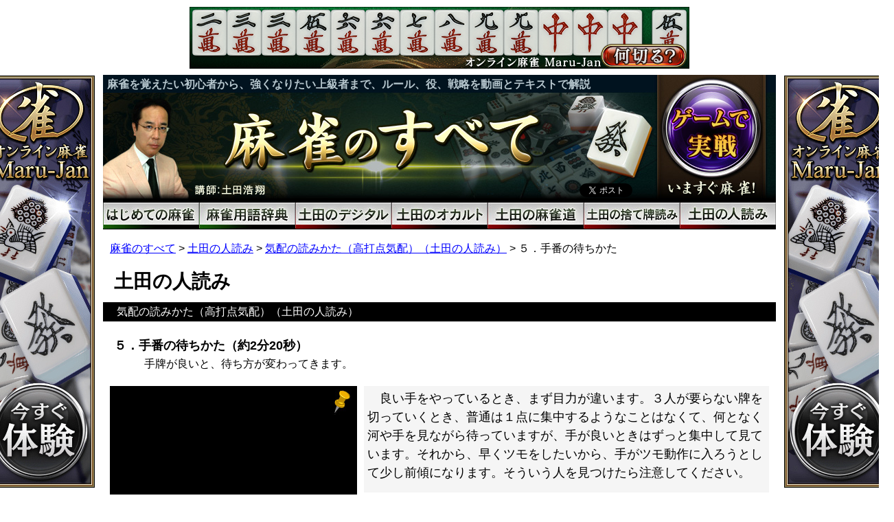

--- FILE ---
content_type: text/html; charset=UTF-8
request_url: http://mjall.jp/h0005/?view=pc
body_size: 30000
content:
<!DOCTYPE html>
<html lang="ja">
<head>
<meta charset="utf-8">
<meta name="viewport" content="width=980">
<title>５．手番の待ちかた（約2分20秒） | 麻雀役から戦略まで「麻雀のすべて」</title>
<meta name="keywords" content="麻雀,無料,ルール,役,点数">
<meta name="description" content="５．手番の待ちかた（約2分20秒）。「麻雀のすべて」はこれから覚えようという初心者から、より強くなりたい上級者まで、全雀士に贈る麻雀総合サイトです。講師の土田浩翔プロによる動画とテキストで、麻雀についての基礎、用語、ルール、麻雀役、戦略をわかりやすく解説しています。">
<meta name="google-site-verification" content="sMOyJjUoqav1sdLllnDxknFZblxJcPx70XcjMFecSGQ" />
<meta property="og:image" content="http://mjall.jp/wp-content/themes/tsuchida_site_2018/img/img_ogp.jpg">
<meta property="og:url" content="http://mjall.jp/h0005/">
<meta property="og:site_name" content="麻雀のすべて">
<meta property="og:description" content="５．手番の待ちかた（約2分20秒）。「麻雀のすべて」はこれから覚えようという初心者から、より強くなりたい上級者まで、全雀士に贈る麻雀総合サイトです。講師の土田浩翔プロによる動画とテキストで、麻雀についての基礎、用語、ルール、麻雀役、戦略をわかりやすく解説しています。">
<meta property="og:type" content="article">
<meta property="og:title" content="麻雀役から戦略まで「麻雀のすべて」">
<meta property="fb:app_id" content="300948376710026">
<link rel="stylesheet" href="http://mjall.jp/wp-content/themes/tsuchida_site_2018/style.css?1768933770" media="all">
<link rel="canonical" href="http://mjall.jp/h0005/">
<link rel="shortcut icon" href="http://mjall.jp/wp-content/themes/tsuchida_site_2018/img/favicon.ico">
<script src="//ajax.googleapis.com/ajax/libs/jquery/1.7.2/jquery.min.js"></script>
<script src="http://mjall.jp/wp-content/themes/tsuchida_site_2018/js/jquery.smoothScroll.js"></script>
<!-- Google Tag Manager -->
<script>(function(w,d,s,l,i){w[l]=w[l]||[];w[l].push({'gtm.start':
new Date().getTime(),event:'gtm.js'});var f=d.getElementsByTagName(s)[0],
j=d.createElement(s),dl=l!='dataLayer'?'&l='+l:'';j.async=true;j.src=
'https://www.googletagmanager.com/gtm.js?id='+i+dl;f.parentNode.insertBefore(j,f);
})(window,document,'script','dataLayer','GTM-ND8SJFF');</script>
<!-- End Google Tag Manager -->
</head>
<body>
<!-- Header -->
<div class="main post_pc for_pc">
<!-- Header -->

<div class="header-banner"><a href="https://www.maru-jan.com/sys/campaign/set.php?id=all_mahjong07" target="_blank"><img src="http://mjall.jp/wp-content/themes/tsuchida_site_2018/img/banners/banner_mj_20230804_pc.jpg" alt="何切る？" width="728" height="90"></a></div>

<div class="side-banner__right">
  <a href="https://www.maru-jan.com/sys/campaign/set.php?id=all_mahjong09" target="_blank"><img src="http://mjall.jp/wp-content/themes/tsuchida_site_2018/img/banners/banner_mj_202006_01_160x600.jpg" alt="オンライン麻雀&#10;今すぐ体験" width="160" height="600"></a>
</div>
<div class="side-banner__left">
  <a href="https://www.maru-jan.com/sys/campaign/set.php?id=all_mahjong09" target="_blank"><img src="http://mjall.jp/wp-content/themes/tsuchida_site_2018/img/banners/banner_mj_202006_01_160x600.jpg" alt="オンライン麻雀&#10;今すぐ体験" width="160" height="600"></a>
</div>

<div class="header">
  <p class="message">麻雀を覚えたい初心者から、強くなりたい上級者まで、ルール、役、戦略を動画とテキストで解説</p>
  <h1><a id="ga_href_toppage_header" href="/?view=pc"><img src="http://mjall.jp/wp-content/themes/tsuchida_site_2018/img/img_pc_header_1.jpg" alt="麻雀のすべて 講師：土田浩翔" width="806" height="185"></a></h1>
  <div class="sns">
      <!-- Twitter -->
    <div id="twitter">
      <a href="https://twitter.com/share" class="twitter-share-button" data-url="http://mjall.jp/h0005/" data-lang="ja">ツイート</a>
      <script>!function(d,s,id){var js,fjs=d.getElementsByTagName(s)[0],p=/^http:/.test(d.location)?'http':'https';
      if(!d.getElementById(id)){js=d.createElement(s);js.id=id;js.src=p+'://platform.twitter.com/widgets.js';
      fjs.parentNode.insertBefore(js,fjs);}}(document, 'script', 'twitter-wjs');</script>
    </div>
    <!-- /Twitter -->

    <!-- Facebook -->
    <div id="facebook">
      <div id="fb-root"></div>
      <script>(function(d, s, id) {
        var js, fjs = d.getElementsByTagName(s)[0];
        if (d.getElementById(id)) return;
        js = d.createElement(s); js.id = id;
        js.src = "//connect.facebook.net/ja_JP/sdk.js#xfbml=1&version=v2.5&appId=811411108981583";
        fjs.parentNode.insertBefore(js, fjs);
      }(document, 'script', 'facebook-jssdk'));</script>
      <div class="fb-share-button" data-href="http://mjall.jp/h0005/" data-layout="button_count"></div>
    </div>
    <!-- /Facebook -->
  </div><!-- /div.sns -->
  <a class="register" href="https://www.maru-jan.com/cp/all_mahjong02/" target="_blank"><img class="imgover" src="http://mjall.jp/wp-content/themes/tsuchida_site_2018/img/img_pc_header_2_off.jpg" alt="ゲームで実戦&#10;いますぐ麻雀！" width="174" height="185"></a>
  <ul class="gnav">
    <li><a id="ga_href_guide_a" href="/guide/?view=pc"><img class="imgover" src="http://mjall.jp/wp-content/themes/tsuchida_site_2018/img/pc_gnav_guide_off.jpg" alt="はじめての麻雀"></a></li>
    <li><a id="ga_href_dictionary_a" href="/dictionary/?view=pc"><img class="imgover" src="http://mjall.jp/wp-content/themes/tsuchida_site_2018/img/pc_gnav_dictionary_off.jpg" alt="麻雀用語辞典"></a></li>
    <li><a id="ga_href_digital_a" href="/digital/?view=pc"><img class="imgover" src="http://mjall.jp/wp-content/themes/tsuchida_site_2018/img/pc_gnav_digital_off.jpg" alt="土田のデジタル"></a></li>
    <li><a id="ga_href_occult_a" href="/occult/?view=pc"><img class="imgover" src="http://mjall.jp/wp-content/themes/tsuchida_site_2018/img/pc_gnav_occult_off.jpg" alt="土田のオカルト"></a></li>
    <li><a id="ga_href_mahjongdou_a" href="/mahjongdou/?view=pc"><img class="imgover" src="http://mjall.jp/wp-content/themes/tsuchida_site_2018/img/pc_gnav_mahjongdou_off.jpg" alt="土田の麻雀道"></a></li>
    <li><a id="ga_href_sutehaiyomi_a" href="/sutehaiyomi/?view=pc"><img class="imgover" src="http://mjall.jp/wp-content/themes/tsuchida_site_2018/img/pc_gnav_sutehaiyomi_off.jpg" alt="土田の捨て牌読み"></a></li>
    <li><a id="ga_href_sutehaiyomi_h" href="/hitoyomi/?view=pc"><img class="imgover" src="http://mjall.jp/wp-content/themes/tsuchida_site_2018/img/pc_gnav_hitoyomi_off.jpg" alt="土田の人読み"></a></li>
  </ul>
</div><!-- /div.header -->

<!-- /Header -->
<div class="sns"></div>
<!-- /Header -->

<!-- Breadcrumb -->
<div class="breadcrumb" style="background-color:#fff;">
<a title="麻雀のすべて" href="http://mjall.jp?view=pc" class="home">麻雀のすべて</a> &gt; <a title="土田の人読み" href="http://mjall.jp/hitoyomi/?view=pc" class="taxonomy category">土田の人読み</a> &gt; <a title="気配の読みかた（高打点気配）（土田の人読み）" href="http://mjall.jp/hitoyomi/hy001/?view=pc" class="taxonomy category">気配の読みかた（高打点気配）（土田の人読み）</a> &gt; ５．手番の待ちかた</div>
<!-- /Breadcrumb -->

<h2 class="title">土田の人読み</h2><h3 class="title">気配の読みかた（高打点気配）（土田の人読み）</h3><h1 class="title" id="page_title">５．手番の待ちかた（約2分20秒）</h1>
<p class="prev_video">手牌が良いと、待ち方が変わってきます。</p>
<div id="content" class="clearfix">
<!-- Youtube -->
<div class="video_rail">
<div id="stick_base">
<div id="video_player">
<img src="http://mjall.jp/wp-content/themes/tsuchida_site_2018/img/img_video_pin.png" alt="動画固定を解除する" title="動画固定を解除する" id="pin"><noscript><span class="noscript">このWebサイトの全ての機能を利用するためにはJavaScriptを有効にする必要があります。</span></noscript><iframe width="360" height="270" src="//www.youtube.com/embed/BqR_VUJwafU?wmode=transparent&amp;vq=medium&amp;iv_load_policy=3&amp;cc_load_policy=0" frameborder="0" allowfullscreen></iframe><div class="adjacent_post"><a href="../h0004/?view=pc#page_title"><img src="http://mjall.jp/wp-content/themes/tsuchida_site_2018/img/btn_previous_large.jpg" alt="前へ"></a><span class="post_number">５</span><a href="../h0006/?view=pc#page_title"><img src="http://mjall.jp/wp-content/themes/tsuchida_site_2018/img/btn_next_large.jpg" alt="次へ"></a></div></div><!-- 388 -->
</div><!-- 389 -->

<div class="content_menu content_menu_amatuer"><h2>土田の人読み</h2><h3 class="amatuer"><a href="/hitoyomi/hy001/?view=pc">気配の読みかた（高打点気配）（土田の人読み）</a></h3>
<ul>
<li><a href="http://mjall.jp/h0001/?view=pc">１．配牌の取りかた　<span class="time">（約4分）</span></a></li>
<li><a href="http://mjall.jp/h0002/?view=pc">２．理牌のしかた　<span class="time">（約3分10秒）</span></a></li>
<li><a href="http://mjall.jp/h0003/?view=pc">３．ツモ動作　<span class="time">（約2分20秒）</span></a></li>
<li><a href="http://mjall.jp/h0004/?view=pc">４．打牌動作　<span class="time">（約2分10秒）</span></a></li>
<li><a href="http://mjall.jp/h0005/?view=pc">５．手番の待ちかた　<span class="time">（約2分20秒）</span></a></li>
</ul>
<h3 class="amatuer"><a href="/hitoyomi/hy002/?view=pc">気配の読みかた（仕掛け気配）（土田の人読み）</a></h3>
<ul>
<li><a href="http://mjall.jp/h0006/?view=pc">６．理牌のしかた　<span class="time">（約2分40秒）</span></a></li>
<li><a href="http://mjall.jp/h0007/?view=pc">７．ツモ動作　<span class="time">（約2分40秒）</span></a></li>
<li><a href="http://mjall.jp/h0008/?view=pc">８．打牌動作　<span class="time">（約2分30秒）</span></a></li>
<li><a href="http://mjall.jp/h0009/?view=pc">９．手番の待ちかた　<span class="time">（約3分50秒）</span></a></li>
<li><a href="http://mjall.jp/h0010/?view=pc">１０．手迷い　<span class="time">（約2分50秒）</span></a></li>
</ul>
<h3 class="amatuer"><a href="/hitoyomi/hy003/?view=pc">気配の読みかた（リーチかけたい気配）（土田の人読み）</a></h3>
<ul>
<li><a href="http://mjall.jp/h0011/?view=pc">１１．ツモ動作　<span class="time">（約3分）</span></a></li>
<li><a href="http://mjall.jp/h0012/?view=pc">１２．打牌動作　<span class="time">（約3分）</span></a></li>
<li><a href="http://mjall.jp/h0013/?view=pc">１３．手番の待ちかた　<span class="time">（約3分50秒）</span></a></li>
<li><a href="http://mjall.jp/h0014/?view=pc">１４．目配りのなさ　<span class="time">（約2分40秒）</span></a></li>
<li><a href="http://mjall.jp/h0015/?view=pc">１５．捨て牌を直す　<span class="time">（約2分40秒）</span></a></li>
</ul>
<h3 class="amatuer"><a href="/hitoyomi/hy004/?view=pc">気配の読みかた（イーシャンテン気配）（土田の人読み）</a></h3>
<ul>
<li><a href="http://mjall.jp/h0016/?view=pc">１６．ツモ動作の速さ　<span class="time">（約3分10秒）</span></a></li>
<li><a href="http://mjall.jp/h0017/?view=pc">１７．打牌の慌ただしさ　<span class="time">（約3分10秒）</span></a></li>
<li><a href="http://mjall.jp/h0018/?view=pc">１８．手番の待ちかた　<span class="time">（約3分30秒）</span></a></li>
<li><a href="http://mjall.jp/h0019/?view=pc">１９．他家への目配り　<span class="time">（約3分10秒）</span></a></li>
<li><a href="http://mjall.jp/h0020/?view=pc">２０．捨て牌への目配り　<span class="time">（約3分30秒）</span></a></li>
</ul>
<h3 class="amatuer"><a href="/hitoyomi/hy005/?view=pc">気配の読みかた（複数ドラ抱え気配）（土田の人読み）</a></h3>
<ul>
<li><a href="http://mjall.jp/h0021/?view=pc">２１．ツモ動作の重厚感　<span class="time">（約3分）</span></a></li>
<li><a href="http://mjall.jp/h0022/?view=pc">２２．打牌の強さ　<span class="time">（約2分20秒）</span></a></li>
<li><a href="http://mjall.jp/h0023/?view=pc">２３．手番の待ちかた　<span class="time">（約2分40秒）</span></a></li>
<li><a href="http://mjall.jp/h0024/?view=pc">２４．手牌への目配り　<span class="time">（約3分）</span></a></li>
<li><a href="http://mjall.jp/h0025/?view=pc">２５．手迷い　<span class="time">（約2分30秒）</span></a></li>
</ul>
<h3 class="amatuer"><a href="/hitoyomi/hy006/?view=pc">気配の読みかた（ダマテン気配）（土田の人読み）</a></h3>
<ul>
<li><a href="http://mjall.jp/h0026/?view=pc">２６．ツモ動作のゆったり感　<span class="time">（約2分50秒）</span></a></li>
<li><a href="http://mjall.jp/h0027/?view=pc">２７．打牌動作の重厚感　<span class="time">（約3分10秒）</span></a></li>
<li><a href="http://mjall.jp/h0028/?view=pc">２８．手番の待ちかた　<span class="time">（約2分10秒）</span></a></li>
<li><a href="http://mjall.jp/h0029/?view=pc">２９．捨て牌への目配り　<span class="time">（約3分10秒）</span></a></li>
<li><a href="http://mjall.jp/h0030/?view=pc">３０．他家の打牌動作への注目度　<span class="time">（約2分30秒）</span></a></li>
</ul>
<h3 class="amatuer"><a href="/hitoyomi/hy007/?view=pc">気配の読みかた（仕掛けテンパイ気配）（土田の人読み）</a></h3>
<ul>
<li><a href="http://mjall.jp/h0031/?view=pc">３１．ツモ動作のスピード感　<span class="time">（約3分30秒）</span></a></li>
<li><a href="http://mjall.jp/h0032/?view=pc">３２．打牌動作のキレ　<span class="time">（約2分20秒）</span></a></li>
<li><a href="http://mjall.jp/h0033/?view=pc">３３．手番の待ちかた　<span class="time">（約2分40秒）</span></a></li>
<li><a href="http://mjall.jp/h0034/?view=pc">３４．捨て牌への目配り　<span class="time">（約2分40秒）</span></a></li>
<li><a href="http://mjall.jp/h0035/?view=pc">３５．自フーロ牌への目線　<span class="time">（約2分50秒）</span></a></li>
</ul>
<h3 class="amatuer"><a href="/hitoyomi/hy008/?view=pc">リーチの読みかた（ツモれそうリーチ）（土田の人読み）</a></h3>
<ul>
<li><a href="http://mjall.jp/h0036/?view=pc">３６．入り目のおき方　<span class="time">（約2分50秒）</span></a></li>
<li><a href="http://mjall.jp/h0037/?view=pc">３７．発声音質　<span class="time">（約2分50秒）</span></a></li>
<li><a href="http://mjall.jp/h0038/?view=pc">３８．表示牌の曲げかた　<span class="time">（約2分30秒）</span></a></li>
<li><a href="http://mjall.jp/h0039/?view=pc">３９．リーチ棒の出しかた　<span class="time">（約3分20秒）</span></a></li>
<li><a href="http://mjall.jp/h0040/?view=pc">４０．ツモ動作（表情）　<span class="time">（約3分10秒）</span></a></li>
</ul>
<h3 class="amatuer"><a href="/hitoyomi/hy009/?view=pc">リーチの読みかた（アガれそうリーチ）（土田の人読み）</a></h3>
<ul>
<li><a href="http://mjall.jp/h0041/?view=pc">４１．入り目のおき方　<span class="time">（約3分20秒）</span></a></li>
<li><a href="http://mjall.jp/h0042/?view=pc">４２．発声音質　<span class="time">（約2分20秒）</span></a></li>
<li><a href="http://mjall.jp/h0043/?view=pc">４３．表示牌の曲げかた　<span class="time">（約2分40秒）</span></a></li>
<li><a href="http://mjall.jp/h0044/?view=pc">４４．リーチ棒の出しかた　<span class="time">（約1分50秒）</span></a></li>
<li><a href="http://mjall.jp/h0045/?view=pc">４５．ツモ動作(表情)　<span class="time">（約2分40秒）</span></a></li>
</ul>
<h3 class="amatuer"><a href="/hitoyomi/hy010/?view=pc">リーチの読みかた（入り目悪しリーチ）（土田の人読み）</a></h3>
<ul>
<li><a href="http://mjall.jp/h0046/?view=pc">４６．入り目のおき方　<span class="time">（約3分10秒）</span></a></li>
<li><a href="http://mjall.jp/h0047/?view=pc">４７．発声音質　<span class="time">（約2分30秒）</span></a></li>
<li><a href="http://mjall.jp/h0048/?view=pc">４８．表示牌の曲げかた　<span class="time">（約2分20秒）</span></a></li>
<li><a href="http://mjall.jp/h0049/?view=pc">４９．リーチ棒の出しかた　<span class="time">（約2分）</span></a></li>
<li><a href="http://mjall.jp/h0050/?view=pc">５０．ツモ動作（表情）　<span class="time">（約2分10秒）</span></a></li>
</ul>
<h3 class="amatuer"><a href="/hitoyomi/hy011/?view=pc">リーチの読みかた（愚形リーチ）（土田の人読み）</a></h3>
<ul>
<li><a href="http://mjall.jp/h0051/?view=pc">５１．入り目のおき方　<span class="time">（約3分）</span></a></li>
<li><a href="http://mjall.jp/h0052/?view=pc">５２．発声音質　<span class="time">（約1分50秒）</span></a></li>
<li><a href="http://mjall.jp/h0053/?view=pc">５３．表示牌の曲げかた　<span class="time">（約3分）</span></a></li>
<li><a href="http://mjall.jp/h0054/?view=pc">５４．リーチ棒の出しかた　<span class="time">（約2分10秒）</span></a></li>
<li><a href="http://mjall.jp/h0055/?view=pc">５５．ツモ動作（表情）　<span class="time">（約2分30秒）</span></a></li>
</ul>
<h3 class="amatuer"><a href="/hitoyomi/hy012/?view=pc">リーチの読みかた（タンキ待ちリーチ）（土田の人読み）</a></h3>
<ul>
<li><a href="http://mjall.jp/h0056/?view=pc">５６．入り目のおき方　<span class="time">（約3分10秒）</span></a></li>
<li><a href="http://mjall.jp/h0057/?view=pc">５７．発声音質　<span class="time">（約2分10秒）</span></a></li>
<li><a href="http://mjall.jp/h0058/?view=pc">５８．表示牌の曲げかた　<span class="time">（約2分30秒）</span></a></li>
<li><a href="http://mjall.jp/h0059/?view=pc">５９．リーチ棒の出しかた　<span class="time">（約2分30秒）</span></a></li>
<li><a href="http://mjall.jp/h0060/?view=pc">６０．ツモ動作（表情）　<span class="time">（約2分40秒）</span></a></li>
</ul>
<h3 class="amatuer"><a href="/hitoyomi/hy013/?view=pc">リーチの読みかた（ドラ待ちリーチ）（土田の人読み）</a></h3>
<ul>
<li><a href="http://mjall.jp/h0061/?view=pc">６１．入り目のおき方　<span class="time">（約3分）</span></a></li>
<li><a href="http://mjall.jp/h0062/?view=pc">６２．発声音質　<span class="time">（約2分30秒）</span></a></li>
<li><a href="http://mjall.jp/h0063/?view=pc">６３．表示牌の曲げかた　<span class="time">（約2分20秒）</span></a></li>
<li><a href="http://mjall.jp/h0064/?view=pc">６４．リーチ棒の出しかた　<span class="time">（約2分）</span></a></li>
<li><a href="http://mjall.jp/h0065/?view=pc">６５．ツモ動作（表情）　<span class="time">（約2分40秒）</span></a></li>
</ul>
<h3 class="amatuer"><a href="/hitoyomi/hy014/?view=pc">感情の読みかた（苛立ち気配の読み）（土田の人読み）</a></h3>
<ul>
<li><a href="http://mjall.jp/h0066/?view=pc">６６．配牌の取りかた　<span class="time">（約3分）</span></a></li>
<li><a href="http://mjall.jp/h0067/?view=pc">６７．理牌のしかた　<span class="time">（約2分）</span></a></li>
<li><a href="http://mjall.jp/h0068/?view=pc">６８．ツモ動作　<span class="time">（約2分20秒）</span></a></li>
<li><a href="http://mjall.jp/h0069/?view=pc">６９．打牌動作　<span class="time">（約2分50秒）</span></a></li>
<li><a href="http://mjall.jp/h0070/?view=pc">７０．捨て牌の並べかた　<span class="time">（約3分30秒）</span></a></li>
<li><a href="http://mjall.jp/h0071/?view=pc">７１．チー、ポン、カンの晒しかた　<span class="time">（約4分30秒）</span></a></li>
<li><a href="http://mjall.jp/h0072/?view=pc">７２．暗カンの晒しかた　<span class="time">（約3分30秒）</span></a></li>
<li><a href="http://mjall.jp/h0073/?view=pc">７３．加カンの晒しかた　<span class="time">（約2分50秒）</span></a></li>
<li><a href="http://mjall.jp/h0074/?view=pc">７４．ロン和了りのしかた　<span class="time">（約2分30秒）</span></a></li>
<li><a href="http://mjall.jp/h0075/?view=pc">７５．ツモ和了りのしかた　<span class="time">（約2分50秒）</span></a></li>
<li><a href="http://mjall.jp/h0076/?view=pc">７６．点棒の払いかた　<span class="time">（約4分）</span></a></li>
<li><a href="http://mjall.jp/h0077/?view=pc">７７．点棒の貰いかた　<span class="time">（約3分10秒）</span></a></li>
</ul>
<h3 class="amatuer"><a href="/hitoyomi/hy015/?view=pc">感情の読みかた（ノリノリ気配の読み）（土田の人読み）</a></h3>
<ul>
<li><a href="http://mjall.jp/h0078/?view=pc">７８．配牌の取りかた　<span class="time">（約3分10秒）</span></a></li>
<li><a href="http://mjall.jp/h0079/?view=pc">７９．理牌のしかた　<span class="time">（約3分20秒）</span></a></li>
<li><a href="http://mjall.jp/h0080/?view=pc">８０．ツモ動作　<span class="time">（約3分10秒）</span></a></li>
<li><a href="http://mjall.jp/h0081/?view=pc">８１．打牌動作　<span class="time">（約4分）</span></a></li>
<li><a href="http://mjall.jp/h0082/?view=pc">８２．捨て牌の並べかた　<span class="time">（約4分10秒）</span></a></li>
<li><a href="http://mjall.jp/h0083/?view=pc">８３．チー、ポン、カンの晒しかた　<span class="time">（約5分50秒）</span></a></li>
<li><a href="http://mjall.jp/h0084/?view=pc">８４．暗カンの晒しかた　<span class="time">（約3分10秒）</span></a></li>
<li><a href="http://mjall.jp/h0085/?view=pc">８５．大明カンの晒しかた　<span class="time">（約4分）</span></a></li>
<li><a href="http://mjall.jp/h0086/?view=pc">８６．ロン和了りのしかた　<span class="time">（約4分20秒）</span></a></li>
<li><a href="http://mjall.jp/h0087/?view=pc">８７．ツモ和了りのしかた　<span class="time">（約2分40秒）</span></a></li>
<li><a href="http://mjall.jp/h0088/?view=pc">８８．点棒の払いかた　<span class="time">（約5分10秒）</span></a></li>
<li><a href="http://mjall.jp/h0089/?view=pc">８９．点棒の貰いかた　<span class="time">（約4分40秒）</span></a>　<img src="http://mjall.jp/wp-content/themes/tsuchida_site_2018/img/img_new_pc.jpg" alt="NEW" class="new"></li>
</ul>
</div></div><!-- 398 -->

<!-- 記事本文 -->
<div class="article">
<p>
　良い手をやっているとき、まず目力が違います。３人が要らない牌を切っていくとき、普通は１点に集中するようなことはなくて、何となく河や手を見ながら待っていますが、手が良いときはずっと集中して見ています。それから、早くツモをしたいから、手がツモ動作に入ろうとして少し前傾になります。そういう人を見つけたら注意してください。</p>
</div>
<div class="adjacent_post under_article"><a href="../h0004/?view=pc#page_title"><img src="http://mjall.jp/wp-content/themes/tsuchida_site_2018/img/btn_previous.jpg" alt="前へ"></a><span class="post_number">５</span><a href="../h0006/?view=pc#page_title"><img src="http://mjall.jp/wp-content/themes/tsuchida_site_2018/img/btn_next.jpg" alt="次へ"></a></div>
  <div class="content_bottom">
    <a href="https://www.maru-jan.com/cp/all_mahjong03/?content_bottom" target="_blank"><img src="http://mjall.jp/wp-content/themes/tsuchida_site_2018/img/banner_content_bottom_580x90.jpg" alt="ゲームで実戦！！いますぐ麻雀！登録無料！"></a>
  </div>

  <!-- SNS -->
  <div class="sns_tabs">
    <ul class="tab clearfix">
      <li class="facebook" onclick="view_facebook()">Facebook</li>
    </ul>
    <div class="facebook">
    <div class="fb-comments" data-href="http://mjall.jp/h0005/" data-num-posts="10" data-width="560"></div>
    </div>
  </div>
  <!-- /SNS -->
  
  <div class="back_to_index">
    <a href="/?view=pc"><img src="http://mjall.jp/wp-content/themes/tsuchida_site_2018/img/btn_top_page_large.jpg" alt="トップページへ"></a>
  </div><!-- /div.back_to_index -->
</div><!-- 457 -->

<script type="text/javascript" src="http://mjall.jp/wp-content/themes/tsuchida_site_2018/js/sticky.js"></script>
<script type="text/javascript">
  function toggleStick(){
    if(stick_enable){
      $("#video_player").css("position","static");
      $("#spacer").css("display","none");
      $("img#pin").attr("src","/wp-content/themes/tsuchida_site/img/img_video_pin_off.png");
      stick_enable = false;
      $("img#pin").attr("alt","動画を固定する");
      $("img#pin").attr("title","動画を固定する");
    }else{
      stick_enable = true;
      $("#spacer").css("display","none");
      $("img#pin").attr("src","/wp-content/themes/tsuchida_site/img/img_video_pin.png");
      $("img#pin").attr("alt","動画固定を解除する");
      $("img#pin").attr("title","動画固定を解除する");
    }
  }
  $("div.video_rail").height($("#content").height());
  $('#video_player').stick_in_parent({parent: '#stick_base'});
  $("img#pin").bind("click",toggleStick);
  $("img#pin").attr("alt","動画固定を解除する");
  $("img#pin").attr("title","動画固定を解除する");
    $(function(){
    $(window).scroll(function(){
      var dx = jQuery(this).scrollLeft();
      if(dx > 0){
        $("#video_player").css("left",-1*dx+11);
      }else{
        $("#video_player").css("left","");
      }
    });
  });
</script>
<script type="text/javascript" src="http://mjall.jp/wp-content/themes/tsuchida_site_2018/js/sns_tab_pc.js"></script><!-- Footer -->
<div id="footer">
  <div class="footer-recruit-block">
    <p class="footer-recruit-block__text">オンライン麻雀ゲーム「Maru-Jan」のプランナー・ディレクターを募集しています。</p>
    <p class="footer-recruit-block__text">
      <a href="http://www.signaltalk.com/lp/003/" target="_blank">
        <img class="" src="http://mjall.jp/wp-content/themes/tsuchida_site_2018/img/banners/banner_recruit_20250909.png" alt="オンライン麻雀ゲーム「Maru-Jan」のディレクターを募集します">
      </a>
    </p>
  </div>
  <a href="https://www.maru-jan.com/cp/all_mahjong02/?footer" target="_blank">
    <img class="marujan_banner" src="http://mjall.jp/wp-content/themes/tsuchida_site_2018/img/img_pc_marujan.jpg" alt="ゲームで実戦！！&#10;いますぐ麻雀！登録無料！！">
  </a>
  <a href="https://www.maru-jan.com/sys/exam/?mjallexam" target="_blank">
    <img class="marujan_banner" src="http://mjall.jp/wp-content/themes/tsuchida_site_2018/img/banner_exam_960.jpg" alt="全国麻雀試験">
  </a>
  
    
  <div class="footer_link">
    <h2>●麻雀のすべて</h2>
    <ul>
      <li><h3>初心者向け：</h3></li>
      <li><a id="ga_href_guide_c" href="/guide/?view=pc">はじめての麻雀</a></li>
      <li><a id="ga_href_dictionary_c" href="/dictionary/?view=pc">麻雀用語辞典</a></li>
      <li class="for_senior"><h3>お役立ちツール：</h3></li>
      <li><a id="ga_href_t0001_b" href="/t0001/?view=pc">麻雀役一覧</a></li>
      <li><a id="ga_href_t0002_b" href="/t0002/?view=pc">符計算表</a></li>
      <li><a id="ga_href_t0003_b" href="/t0003/?view=pc">点数表</a></li>
      <li><a id="ga_href_t0004_b" href="/t0004/?view=pc">麻雀牌の呼び方</a></li>
    </ul>
    <ul>
      <li><h3>上級者向け：</h3></li>
      <li><a id="ga_href_digital_c" href="/digital/?view=pc">土田のデジタル</a></li>
      <li><a id="ga_href_occult_c" href="/occult/?view=pc">土田のオカルト</a></li>
      <li><a id="ga_href_mahjongdou_c" href="/mahjongdou/?view=pc">土田の麻雀道</a></li>
      <li><a id="ga_href_sutehaiyomi_c" href="/sutehaiyomi/?view=pc">土田の捨て牌読み</a></li>
      <li><a id="ga_href_hitoyomi_c" href="/hitoyomi/?view=pc">土田の人読み</a></li>
    </ul>
    <br>
    <ul>
      <li><a href="/site_policy/?view=pc">サイトポリシー</a></li>
      <li><a href="/publish_site/?view=pc">掲載情報</a></li>
      <li><a href="/related_link/?view=pc">麻雀関連リンク</a></li>
      <li><a href="/about_maru-jan/?view=pc">オンライン麻雀 Maru-Jan</a></li>
    </ul>
    <br>
    <div class="video_notes">※動画が正常に再生されない場合は、以下をお試しください。<br />・YouTubeが混み合っている場合は、暫く時間をおくと解決されます。<br />・再生中、右下の歯車アイコンから240p以下に設定してみてください。<br />・再生画面上部のタイトルからYouTubeサイト側で再生してみてください。</div>
    <div class="to_smp"><a href="http://mjall.jp/h0005/?view=m">&gt;&gt;スマホ用サイトはこちら</a></div>
  </div><!-- div.footer_link -->
</div><!-- /div#footer -->

<p class="footer_address">Copyright (C) 2013 SignalTalk All Rights Reserved.</p>
<!-- /Footer -->
<!-- Google Tag Manager (noscript) -->
<noscript><iframe src="https://www.googletagmanager.com/ns.html?id=GTM-ND8SJFF" 
height="0" width="0" style="display:none;visibility:hidden"></iframe></noscript>
<!-- End Google Tag Manager (noscript) -->
<script type="text/javascript" src="http://mjall.jp/wp-content/themes/tsuchida_site_2018/js/hover_button.js"></script>
</div><!-- /div.main -->
</body>
</html>

--- FILE ---
content_type: text/css
request_url: http://mjall.jp/wp-content/themes/tsuchida_site_2018/style.css?1768933770
body_size: 289
content:
@charset "utf-8";
/*
 * Theme Name: Tsuchida_site_2018
 */

@import url(./css/reset.css);
@import url(./css/common.css);
@import url(./css/pc.css);
@import url(./css/mobile.css);
@import url(./css/common_news.css);
@import url(./css/common_links.css);
@import url(./css/common_tools.css);


--- FILE ---
content_type: text/css
request_url: http://mjall.jp/wp-content/themes/tsuchida_site_2018/css/common.css
body_size: 926
content:
@charset 'utf-8';

body {
  margin: 0;
  font-family: 'ヒラギノ角ゴ Pro W3', 'Hiragino Kaku Gothic Pro', 'メイリオ', Meiryo, 'ＭＳ Ｐゴシック', 'MS PGothic', Helvetica, sans-serif;
}
a {
  color: #00f;
}
a:hover {
  color: #00f;
}
a:visited {
  color: #00f;
}
div#footer {
  clear: both;
}
div.article span.note {
  font-size: 80%;
}
img.new {
  margin-top: 2px;
  width: 50px;
  vertical-align: top;
}
div.sns div#facebook,
div.sns img.facebook_cover {
  position: absolute;
  top: 0;
  left: 0;
  width: 70px;
}
div.sns div#twitter,
div.sns img.twitter_cover {
  position: absolute;
  top: 0;
  left: 104px;
  width: 90px;
}

div#facebook {
  z-index: 1;
}
div#twitter {
  z-index: 2;
}
div.sns {
  width: 300px;
  height: 25px;
}

h2.term {
  margin-bottom: 10px !important;
  font-size: 24px;
  font-weight: bold;
}
p.term_description {
  margin-bottom: 50px !important;
}

.ta-c {
  text-align: center;
}

--- FILE ---
content_type: text/css
request_url: http://mjall.jp/wp-content/themes/tsuchida_site_2018/css/common_tools.css
body_size: 13230
content:
@charset 'utf-8';

/* *********************
麻雀役一覧 2014-07-09
********************* */

.mjall_tools {
  margin: 10px;
  padding: 0 0 10px 20px;
  width: 935px;
  border-bottom: 2px solid #797979;
  background: #fff;
}

.mjall_tools ul.mjall_tools_title {
  overflow: hidden;
}

.mjall_tools ul.mjall_tools_title li {
  float: left;
  margin: 0 2em 0 0;
  height: 1.2em;
}

p.tool_title {
  padding: 1em 0;
  width: 100%;
}

a.pdf_files {
  display: block;
  margin: 2em auto;
  width: 40%;
  height: 3em;
  line-height: 3em;
  font-weight: bold;
  text-align: center;
  color: #fff;
  border: 4px solid #b3c9f2;
  border-radius: .8em;
  background-color: #2c79e5;
}

div.for_mobile a.pdf_files {
  width: 90%;
  font-size: 12px;
}

a.pdf_files:hover {
  background-color: #3087ff;
}

h2.tool_article_title {
  margin: 1em auto 0;
}

div.for_pc p.tool_article {
  margin: 0 0 1em 1em;
}

/* *********************
点数表 2014-07-10
********************* */

div.for_pc table.point_score_charts_pc {
  margin: 1em auto 0;
  width: 80%;
}
div.for_pc table.point_score_charts_mobile {
  display: none;
}

div.for_mobile table.point_score_charts_mobile {
  margin: 1em auto 0;
  width: 98%;
}
div.for_mobile table.point_score_charts_pc {
  display: none;
}

/* ****************** */

table.point_score_charts_pc caption,
table.point_score_charts_mobile caption {
  text-align: center;
}

table.point_score_charts_pc colgroup.point_score_fan,
table.point_score_charts_mobile colgroup.point_score_fan {
  width: 15%;
}

table.point_score_charts_pc tbody tr th,
table.point_score_charts_mobile tbody tr th {
  padding: .4em 0;
  line-height: 1.4em;
  font-size: 16px;
  font-weight: normal;
  text-align: center;
  vertical-align: middle;
  border: 1px solid #666;
  background-color: #e0f7dd;
}

table.point_score_charts_pc tbody tr td,
table.point_score_charts_mobile tbody tr td {
  padding: .4em 0;
  line-height: 1.4em;
  font-size: 16px;
  text-align: center;
  vertical-align: middle;
  border: 1px solid #666;
}

table.point_score_charts_pc tbody tr td span,
table.point_score_charts_mobile tbody tr td span {
  font-weight: bold;
  color: #b00;
}

table.point_score_charts_mobile tbody tr th,
table.point_score_charts_mobile tbody tr td {
  font-size: 12px;
}

/* ****************** */

div.for_pc div.point_score_chart_notes_pc {
  margin: .2em auto;
  width: 80%;
  line-height: 1.5em;
  text-align: right;
}

div.for_pc div.point_score_chart_notes_mobile {
  display: none;
}

div.for_mobile div.point_score_chart_notes_mobile {
  margin: .2em auto;
  width: 85%;
  line-height: 1.5em;
  text-align: left;
  text-indent: -1em;
}

div.for_mobile div.point_score_chart_notes_pc {
  display: none;
}

/* *********************
符計算表 2014-07-10
********************* */

div.for_pc table.fu_score_charts {
  margin: 1em auto 0;
  width: 60%;
}

div.for_mobile table.fu_score_charts {
  margin: 1em auto 0;
  width: 100%;
}

div.for_pc table.fu_score_charts img.pai {
  width: 38px;
  height: 50px;
}

div.for_pc table.fu_score_charts img.yoko {
  width: 50px;
  height: 38px;
}

div.for_pc table.fu_score_charts tbody tr th {
  padding: .4em 0;
  width: 33%;
  line-height: 1.4em;
  font-size: 16px;
  font-weight: normal;
  text-align: center;
  vertical-align: middle;
  border: 1px solid #666;
  background-color: #e0f7dd;
}

div.for_mobile table.fu_score_charts tbody tr th {
  padding: .4em 0;
  width: 33%;
  line-height: 1.4em;
  font-size: 14px;
  font-weight: normal;
  text-align: center;
  vertical-align: middle;
  border: 1px solid #666;
  background-color: #e0f7dd;
}

div.for_pc table.fu_score_charts tbody tr td {
  padding: .4em 0;
  line-height: 1.4em;
  font-size: 16px;
  text-align: center;
  vertical-align: middle;
  border: 1px solid #666;
}

div.for_mobile table.fu_score_charts tbody tr td {
  padding: .4em 0;
  line-height: 1.4em;
  font-size: 14px;
  text-align: center;
  vertical-align: middle;
  border: 1px solid #666;
}

div.for_pc div.fu_score_chart_notes {
  margin: .2em auto;
  width: 70%;
  line-height: 1.5em;
  text-align: center;
}

div.for_mobile div.fu_score_chart_notes {
  margin: .2em auto;
  width: 100%;
  line-height: 1.5em;
  text-align: left;
}


/* *********************
麻雀役一覧 2014-07-10
********************* */

ul.mahjong_yaku_list {
  margin-top: 1em;
}

div.for_pc ul.mahjong_yaku_list li {
  margin: 0 auto;
  padding-bottom: 10px;
  width: 90%;
  border-top: 10px solid #155e04;
  border-right: 10px solid #155e04;
  border-left: 10px solid #155e04;
}

div.for_pc ul.mahjong_yaku_list li.mahjong_yaku_list_bottom {
  border-bottom: 10px solid #155e04;
}

div.for_pc ul.mahjong_yaku_list.mahjong_yaku_list2 li {
  border-top: 10px solid #890001;
  border-right: 10px solid #890001;
  border-left: 10px solid #890001;
}

div.for_pc ul.mahjong_yaku_list.mahjong_yaku_list2 li.mahjong_yaku_list_bottom {
  border-bottom: 10px solid #890001;
}

div.for_pc ul.mahjong_yaku_list li div.mahjong_yaku_list_title {
  overflow: hidden;
  padding: .4em 0;
  width: 100%;
  vertical-align: middle;
  color: #fff;
  background-color: #00324c;
}

div.for_mobile ul.mahjong_yaku_list li div.mahjong_yaku_list_title {
  overflow: hidden;
  padding: .4em 0 0 0;
  width: 100%;
  vertical-align: middle;
  color: #fff;
  background-color: #00324c;
}

div.for_pc ul.mahjong_yaku_list li div.mahjong_yaku_list_title h3 {
  float: left;
  margin-left: 1em;
  font-weight: bold;
  letter-spacing: -1px;
}

div.for_mobile ul.mahjong_yaku_list li div.mahjong_yaku_list_title h3 {
  float: left;
  margin: 0 0 4px 10px;
  width: 95%;
  font-weight: bold;
  letter-spacing: -1px;
}

ul.mahjong_yaku_list li div.mahjong_yaku_list_title p {
  float: right;
  margin-right: 6px;
  padding: 0 6px;
  font-weight: bold;
  color: #000;
  background-color: #fff;
}

div.for_pc ul.mahjong_yaku_list li div.mahjong_yaku_list_sample {
  margin: 2.4em auto 0;
  width: 90%;
  text-align: center;
}

div.for_pc ul.mahjong_yaku_list li div.mahjong_yaku_list_sample img.pai {
  width: 38px;
  height: 50px;
}

div.for_pc ul.mahjong_yaku_list li div.mahjong_yaku_list_sample img.yoko {
  width: 50px;
  height: 38px;
}

div.for_pc ul.mahjong_yaku_list li div.mahjong_yaku_list_sample span.sup {
  position: relative;
  display: inline;
  margin: 20px 0 0 20px;
}

div.for_pc ul.mahjong_yaku_list li div.mahjong_yaku_list_sample span.sup sup {
  position: absolute;
  top: -54px;
  left: 5px;
  font-size: 16px;
}

div.for_pc ul.mahjong_yaku_list li p.mahjong_yaku_list_notes {
  margin: 1em auto 0;
  width: 80%;
}

/* ***************************
麻雀役一覧 mobile 2014-07-11
*************************** */

div.main.for_mobile div.mjall_tools_top_box {
  margin: 10px auto;
  width: 90%;
  border-top: 2px solid #155e04;
  border-bottom: 2px solid #155e04;
}

div.main.for_mobile div.mjall_tools_top_box p span {
  font-size: 22px;
  font-weight: bold;
  color: #155e04;
}

div.main.for_mobile div.mjall_tools_top_box p em {
  font-size: 22px;
  font-weight: bold;
  color: #b00;
}

div.main.for_mobile div.mjall_tools_top_box p a {
  line-height: 3;
}



div.for_mobile ul.mahjong_yaku_list li {
  margin: 0 auto;
  padding-bottom: 10px;
  width: 90%;
  border-top: 10px solid #155e04;
  border-right: 10px solid #155e04;
  border-left: 10px solid #155e04;
}

div.for_mobile ul.mahjong_yaku_list li p.mahjong_yaku_list_notes {
  margin: 1em auto 0;
  width: 90%;
}

div.for_mobile table.fu_score_charts img.pai {
  width: 17px;
  height: 21px;
}

div.for_mobile table.fu_score_charts img.yoko {
  width: 21px;
  height: 17px;
}

div.for_mobile ul.mahjong_yaku_list li div.mahjong_yaku_list_sample img.pai {
  width: 17px;
  height: 21px;
}

div.for_mobile ul.mahjong_yaku_list li div.mahjong_yaku_list_sample img.yoko {
  width: 21px;
  height: 17px;
}

div.for_mobile ul.mahjong_yaku_list li div.mahjong_yaku_list_sample_mobile img.pai {
  width: 12px !important;
  height: 15px !important;
}

div.for_mobile ul.mahjong_yaku_list li div.mahjong_yaku_list_sample_mobile img.yoko {
  width: 15px !important;
  height: 12px !important;
}

div.for_mobile ul.mahjong_yaku_list li div.mahjong_yaku_list_sample span.fuuro {
  margin: 0;
}

div.for_mobile ul.mahjong_yaku_list li div.mahjong_yaku_list_sample span.sup {
  position: relative;
  display: inline;
  margin: 20px 0 0 5px;
}

div.for_mobile ul.mahjong_yaku_list li div.mahjong_yaku_list_sample span.sup sup {
  position: absolute;
  top: -20px;
  left: -7px;
  width: 30px;
  font-size: 12px;
}

div.for_mobile ul.mahjong_yaku_list li div.mahjong_yaku_list_sample {
  margin: 2.4em auto 0;
  width: 100%;
  text-align: center;
}

div.for_mobile ul.mahjong_yaku_list li {
  margin: 0 auto;
  padding-bottom: 10px;
  width: 95%;
  border-top: 5px solid #155e04;
  border-right: 5px solid #155e04;
  border-left: 5px solid #155e04;
}

div.for_mobile ul.mahjong_yaku_list li.mahjong_yaku_list_bottom {
  border-bottom: 5px solid #155e04;
}

div.for_mobile ul.mahjong_yaku_list.mahjong_yaku_list2 li {
  border-top: 5px solid #890001;
  border-right: 5px solid #890001;
  border-left: 5px solid #890001;
}

div.for_mobile ul.mahjong_yaku_list.mahjong_yaku_list2 li.mahjong_yaku_list_bottom {
  border-bottom: 5px solid #890001;
}
/* ***************************
麻雀牌の呼び方 2014-09-26
*************************** */

div.for_pc table.pron_score_charts {
  margin: 1em auto 0;
  width: 60%;
}

div.for_pc table.pron_score_charts.winds_dragons {
  width: 30%;
}

div.for_mobile table.pron_score_charts {
  margin: 1em auto 0;
  width: 100%;
}

div.for_pc table.pron_score_charts img.pai {
  float: left;
  margin: 10px 0 10px 20px;
  width: 38px;
  height: 50px;
}

div.for_pc table.pron_score_charts img.yoko {
  width: 50px;
  height: 38px;
}

div.for_pc table.pron_score_charts tbody tr th {
  padding: .4em 0;
  width: 33%;
  line-height: 1.4em;
  font-size: 16px;
  font-weight: normal;
  text-align: center;
  vertical-align: middle;
  border: 1px solid #666;
  background-color: #e0f7dd;
}

div.for_mobile table.pron_score_charts tbody tr th {
  padding: .4em 0;
  width: 33%;
  line-height: 1.4em;
  font-size: 14px;
  font-weight: normal;
  text-align: center;
  vertical-align: middle;
  border: 1px solid #666;
  background-color: #e0f7dd;
}

div.for_pc table.pron_score_charts tbody tr td {
  clear: both;
  padding: .4em 0;
  border: 1px solid #666;
}

div.for_pc table.pron_score_charts tbody tr td div {
  margin: 10px 0 0 70px;
  width: 100px;
  line-height: 1.4em;
  font-size: 16px;
  text-align: left;
  vertical-align: middle;
}

div.for_mobile table.pron_score_charts tbody tr td {
  padding: .4em 0;
  line-height: 1.4em;
  font-size: 14px;
  text-align: center;
  vertical-align: middle;
  border: 1px solid #666;
}

div.for_pc div.pron_score_chart_notes {
  margin: .2em auto;
  width: 70%;
  line-height: 1.5em;
  text-align: center;
}

div.for_mobile div.pron_score_chart_notes {
  margin: .2em auto;
  width: 100%;
  line-height: 1.5em;
  text-align: left;
}

/* ****************** */

div.for_mobile div.article table.pron_score_charts tbody tr td img.pai {
  margin: 10px 0 10px 0;
  width: 38px;
  height: 50px;
}

div.for_mobile div.article table.pron_score_charts tbody tr td {
  vertical-align: baseline;
}

/* *********************
ゲーム紹介 2014-11-21
********************* */

div.for_pc h3.game_article_sub_title {
  margin: 1em auto 0 1em;
}

div.for_pc p.game_article {
  margin: 0 0 1em 2em;
}

div.for_pc div.page_text p.game_catchcopy,
div.for_mobile div.article p.game_catchcopy {
  padding: .5em;
  font-weight: bold;
  color: #fff;
  background-color: #000;
}

div.game_right_link {
  width: 100%;
  text-align: right;
}

div.for_mobile div.game_right_link {
  width: 100%;
  text-align: right;
  letter-spacing: -1px;
}

img.game_image {
  display: block;
  margin: .5em auto;
}

div.for_mobile img.game_image {
  display: block;
  margin: .5em auto;
  width: 100%;
  max-width: 800px;
  height: auto;
}

/* *********************
リンクキット 2014-11-21
********************* */

div.linkkit_html {
  margin: 0 auto;
  padding: 1em 5%;
  width: 80%;
  font-family: Consolas, 'Courier New', Courier, Monaco, monospace;
  font-size: 16px;
  word-break: break-all;
  border: 1px solid #888;
  background-color: #eee;
}

div.for_mobile div.linkkit_pc_only {
  display: none;
}

p.linkkit_comment {
  width: 100%;
  text-align: center;
}

/* *********************
麻雀役一覧 PC 2015-10-26
********************* */

div.for_pc ul.mahjong_yaku_list li.captions {
  padding-bottom: 0;
  font-size: 22px;
  font-weight: bold;
  text-align: center;
  color: #fff;
  background-color: #155e04;
}

div.for_pc ul.yaku_index {
  margin-top: 1em;
}

div.for_pc ul.yaku_index > li {
  margin-bottom: 1em;
  padding-left: 1em;
}

div.for_pc ul.yaku_index > li > ul > li {
  padding-left: 1em;
}

/* *********************
麻雀役一覧 Mobile 2015-10-26
********************* */

div.for_mobile ul.yaku_index {
  margin-top: 1em;
}

div.for_mobile ul.yaku_index > li {
  margin-bottom: 1em;
}

div.for_mobile ul.mahjong_yaku_list li.captions {
  padding-bottom: 0;
  font-size: 20px;
  font-weight: bold;
  text-align: center;
  color: #fff;
  background-color: #155e04;
}


--- FILE ---
content_type: text/javascript
request_url: http://mjall.jp/wp-content/themes/tsuchida_site_2018/js/sns_tab_pc.js
body_size: 295
content:
function view_facebook(){
	$("div.sns_tabs div.facebook").css("display","block");
	$("div.sns_tabs div.facebook iframe").contents().find("form").css("background","#eee");
}
$("div.for_pc img.loading").css("display","none");
$("div.sns_tabs").css("visibility","visible");
view_facebook();
